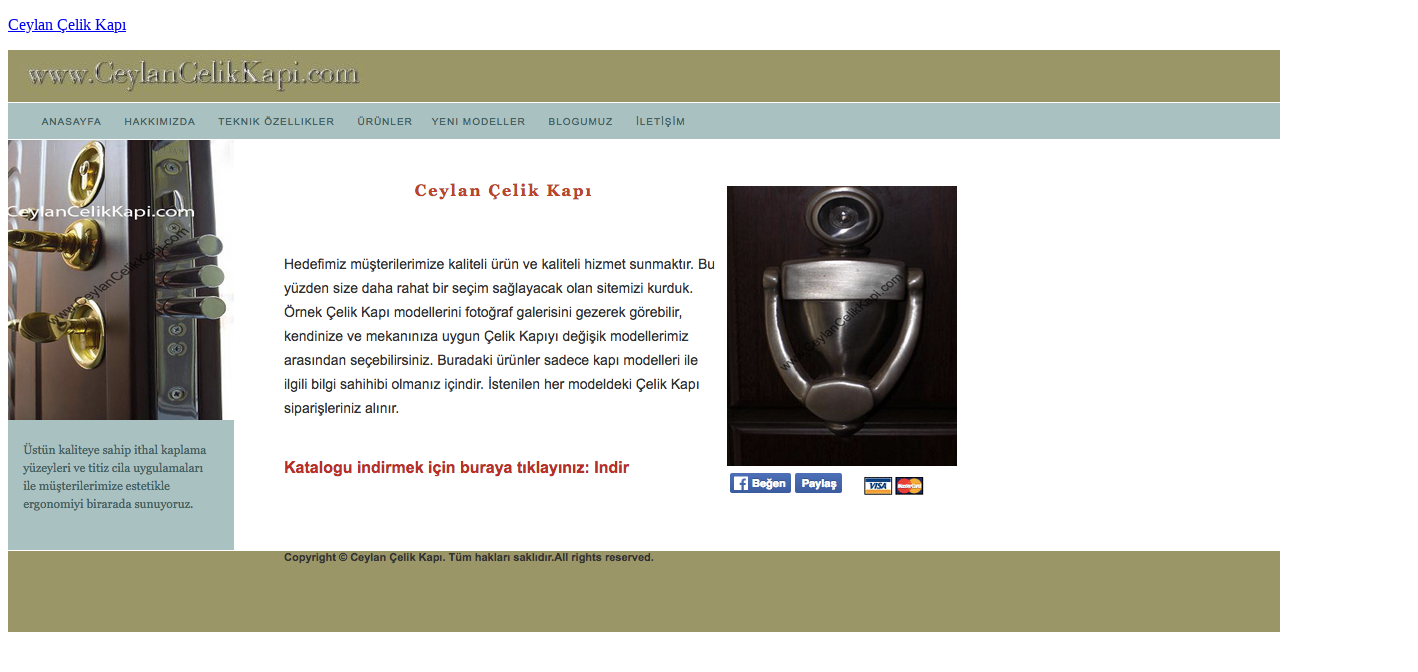

--- FILE ---
content_type: text/html
request_url: http://add-link.eu/
body_size: 346
content:
<!DOCTYPE html PUBLIC "-//W3C//DTD XHTML 1.0 Transitional//EN" "http://www.w3.org/TR/xhtml1/DTD/xhtml1-transitional.dtd">
<html xmlns="http://www.w3.org/1999/xhtml">

<head>
<meta content="de" http-equiv="Content-Language" />
<meta content="text/html; charset=utf-8" http-equiv="Content-Type" />
<title>Ceylan Çelik Kapı</title>
</head>

<body>

<p><a href="http://www.ceylancelikkapi.com/">Ceylan Çelik Kapı</a></p>

<p><a href="http://www.ceylancelikkapi.com">
<img alt="Ceylan Celik Kapi" height="582" src="celik%20kapi.png" width="1410" /></a></p>

</body>

</html>
